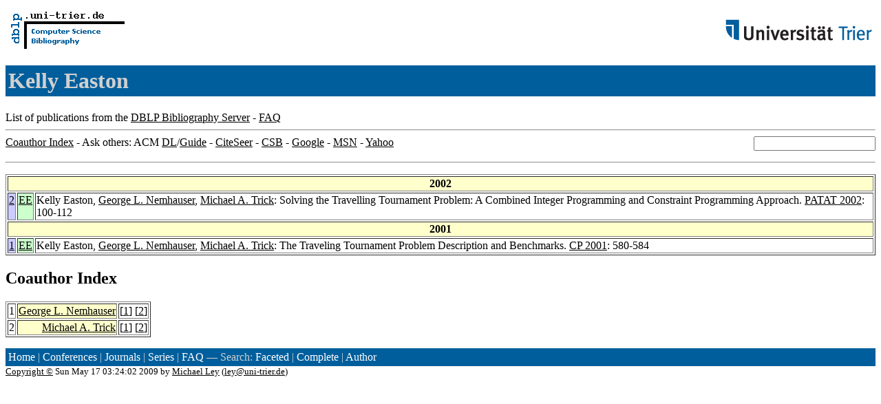

--- FILE ---
content_type: text/html; charset=UTF-8
request_url: http://www09.sigmod.org/sigmod/dblp/db/indices/a-tree/e/Easton:Kelly.html
body_size: 4050
content:
<html><head><title>DBLP: Kelly Easton</title><link href="../../../../dblp.css" rel="stylesheet" type="text/css" /></head><body><table width="100%"><tr><td align="left"><a href="../../../index.html"><img alt="dblp.uni-trier.de" src="../../../Logo.gif" border="0" height="60" width="170"/></a></td><td align="right"><a href="http://www.uni-trier.de"><img alt="www.uni-trier.de" src="../../../logo_universitaet-trier.gif" border="0" height="48" width="215"/></a></td></tr></table>
<h1>Kelly Easton</h1>
List of publications from the <a href="../../../index.html">DBLP Bibliography Server</a> - <a href="../../../about/faq.html">FAQ</a>
<hr/>
<form class="rfl" method="GET" action="http://dblp.uni-trier.de/search/author"><input name="author" size="20"></form><a href="#coauthors">Coauthor Index</a> - Ask others: ACM <a href="http://portal.acm.org/results.cfm?coll=portal&amp;dl=ACM&amp;query=Kelly+Easton&amp;short=1">DL</a>/<a href="http://portal.acm.org/results.cfm?coll=guide&amp;dl=GUIDE&amp;query=Kelly+Easton&amp;short=1">Guide</a> - <a href="http://citeseer.ist.psu.edu/cis?q=Kelly+Easton">CiteSeer</a> - <a href="http://liinwww.ira.uka.de/csbib?query=au:(Kelly+Easton)">CSB</a> - <a href="http://www.google.com/search?ie=iso-8859-1&amp;q=Kelly+Easton">Google</a> - <a href="http://search.msn.com/results.aspx?q=Kelly+Easton">MSN</a> - <a href="http://search.yahoo.com/search?p=Kelly+Easton">Yahoo</a>
<hr class="clr"/>
<p>
<table border="1">
<tr><th colspan="3" bgcolor="#FFFFCC">2002</th></tr>
<tr><td align="right" valign="top" bgcolor="#CCCCFF"><a class="rec" href="http://dblp.uni-trier.de/rec/bibtex/conf/patat/EastonNT02" name="p2">2</a></td><td bgcolor="CCFFCC" valign="top"><a class="ee" href="http://springerlink.metapress.com/openurl.asp?genre=article&amp;issn=0302-9743&amp;volume=2740&amp;spage=100">EE</a></td><td>Kelly Easton,
<a href="../n/Nemhauser:George_L=.html">George L. Nemhauser</a>,
<a href="../t/Trick:Michael_A=.html">Michael A. Trick</a>:
Solving the Travelling Tournament Problem: A Combined Integer Programming and Constraint Programming Approach.
<a href="../../../../db/conf/patat/patat2002.html#EastonNT02">PATAT 2002</a>: 100-112</td></tr>
<tr><th colspan="3" bgcolor="#FFFFCC">2001</th></tr>
<tr><td align="right" valign="top" bgcolor="#CCCCFF"><a class="rec" href="http://dblp.uni-trier.de/rec/bibtex/conf/cp/EastonNT01" name="p1">1</a></td><td bgcolor="CCFFCC" valign="top"><a class="ee" href="http://link.springer.de/link/service/series/0558/bibs/2239/22390580.htm">EE</a></td><td>Kelly Easton,
<a href="../n/Nemhauser:George_L=.html">George L. Nemhauser</a>,
<a href="../t/Trick:Michael_A=.html">Michael A. Trick</a>:
The Traveling Tournament Problem Description and Benchmarks.
<a href="../../../../db/conf/cp/cp2001.html#EastonNT01">CP 2001</a>: 580-584</td></tr>
</table>
</p>
<h2><a name="coauthors">Coauthor</a> Index</h2>
<p><table border="1">
<tr><td align="right">1</td><td class="coauthor" align="right" bgcolor="#FFFFCC"><a href="../n/Nemhauser:George_L=.html">George L. Nemhauser</a></td><td align="left"> [<a href="#p1">1</a>] [<a href="#p2">2</a>]</td></tr>
<tr><td align="right">2</td><td class="coauthor" align="right" bgcolor="#FFFFCC"><a href="../t/Trick:Michael_A=.html">Michael A. Trick</a></td><td align="left"> [<a href="#p1">1</a>] [<a href="#p2">2</a>]</td></tr>
</table></p>
<p><div class="footer"><a href="../../../index.html">Home</a> | <a href="../../../conf/indexa.html">Conferences</a> | <a href="../../../journals/index.html">Journals</a> | <a href="../../../series/index.html">Series</a> | <a href="../../../about/faq.html">FAQ</a> &#151; Search: <a href="http://dblp.l3s.de">Faceted</a> | <a href="http://dblp.mpi-inf.mpg.de/dblp-mirror/index.php">Complete</a> | <a href="../../../indices/a-tree/index.html">Author</a></div>
<small><a href="../../../copyright.html">Copyright &#169;</a> Sun May 17 03:24:02 2009
 by <a href="http://www.informatik.uni-trier.de/~ley/addr.html">Michael Ley</a> (<a href="mailto:ley@uni-trier.de">ley@uni-trier.de</a>)</small></p></body></html>
